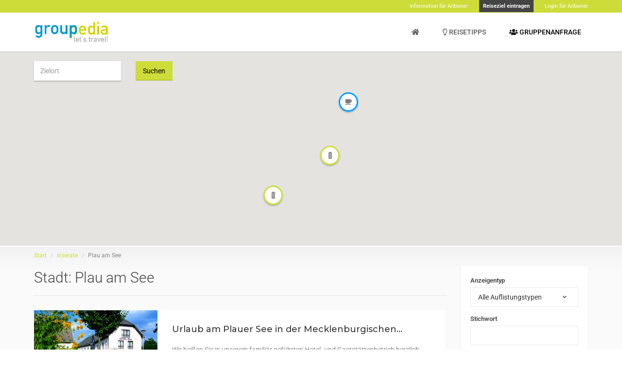

--- FILE ---
content_type: text/html; charset=UTF-8
request_url: https://www.groupedia.de/city/plau-am-see/
body_size: 15615
content:
<!DOCTYPE html>
<html lang="de" class="no-js" prefix="og: http://ogp.me/ns#">
<head>
    <meta charset="UTF-8">
    <meta name="viewport" content="width=device-width">
    <link rel="profile" href="http://gmpg.org/xfn/11">
    <link rel="pingback" href="https://www.groupedia.de/xmlrpc.php">

    
    <meta name='robots' content='index, follow, max-image-preview:large, max-snippet:-1, max-video-preview:-1' />
	<style>img:is([sizes="auto" i], [sizes^="auto," i]) { contain-intrinsic-size: 3000px 1500px }</style>
	
	<!-- This site is optimized with the Yoast SEO plugin v26.8 - https://yoast.com/product/yoast-seo-wordpress/ -->
	<title>Plau am See Archive - Gruppenreisen mit groupedia</title>
	<link rel="canonical" href="https://www.groupedia.de/city/plau-am-see/" />
	<meta property="og:locale" content="de_DE" />
	<meta property="og:type" content="article" />
	<meta property="og:title" content="Plau am See Archive - Gruppenreisen mit groupedia" />
	<meta property="og:url" content="https://www.groupedia.de/city/plau-am-see/" />
	<meta property="og:site_name" content="Gruppenreisen mit groupedia" />
	<meta name="twitter:card" content="summary_large_image" />
	<script type="application/ld+json" class="yoast-schema-graph">{"@context":"https://schema.org","@graph":[{"@type":"CollectionPage","@id":"https://www.groupedia.de/city/plau-am-see/","url":"https://www.groupedia.de/city/plau-am-see/","name":"Plau am See Archive - Gruppenreisen mit groupedia","isPartOf":{"@id":"https://www.groupedia.de/#website"},"primaryImageOfPage":{"@id":"https://www.groupedia.de/city/plau-am-see/#primaryimage"},"image":{"@id":"https://www.groupedia.de/city/plau-am-see/#primaryimage"},"thumbnailUrl":"https://www.groupedia.de/wp-content/uploads/2020/03/Hotel-Reke-klein.jpg","breadcrumb":{"@id":"https://www.groupedia.de/city/plau-am-see/#breadcrumb"},"inLanguage":"de"},{"@type":"ImageObject","inLanguage":"de","@id":"https://www.groupedia.de/city/plau-am-see/#primaryimage","url":"https://www.groupedia.de/wp-content/uploads/2020/03/Hotel-Reke-klein.jpg","contentUrl":"https://www.groupedia.de/wp-content/uploads/2020/03/Hotel-Reke-klein.jpg","width":350,"height":234,"caption":"5.1.3"},{"@type":"BreadcrumbList","@id":"https://www.groupedia.de/city/plau-am-see/#breadcrumb","itemListElement":[{"@type":"ListItem","position":1,"name":"Home","item":"https://www.groupedia.de/"},{"@type":"ListItem","position":2,"name":"Plau am See"}]},{"@type":"WebSite","@id":"https://www.groupedia.de/#website","url":"https://www.groupedia.de/","name":"Gruppenreisen mit groupedia","description":"Gruppenreisen &amp; Gruppenziele","publisher":{"@id":"https://www.groupedia.de/#organization"},"potentialAction":[{"@type":"SearchAction","target":{"@type":"EntryPoint","urlTemplate":"https://www.groupedia.de/?s={search_term_string}"},"query-input":{"@type":"PropertyValueSpecification","valueRequired":true,"valueName":"search_term_string"}}],"inLanguage":"de"},{"@type":"Organization","@id":"https://www.groupedia.de/#organization","name":"Gruppenreisen mit groupedia","url":"https://www.groupedia.de/","logo":{"@type":"ImageObject","inLanguage":"de","@id":"https://www.groupedia.de/#/schema/logo/image/","url":"https://www.groupedia.de/wp-content/uploads/2019/07/Logo_groupedia_4a.png","contentUrl":"https://www.groupedia.de/wp-content/uploads/2019/07/Logo_groupedia_4a.png","width":600,"height":170,"caption":"Gruppenreisen mit groupedia"},"image":{"@id":"https://www.groupedia.de/#/schema/logo/image/"}}]}</script>
	<!-- / Yoast SEO plugin. -->


<link rel='dns-prefetch' href='//widgetlogic.org' />
<link rel='dns-prefetch' href='//maps.googleapis.com' />
<link rel='dns-prefetch' href='//www.googletagmanager.com' />
<link rel="alternate" type="application/rss+xml" title="Gruppenreisen mit groupedia &raquo; Feed" href="https://www.groupedia.de/feed/" />
<link rel="alternate" type="application/rss+xml" title="Gruppenreisen mit groupedia &raquo; Kommentar-Feed" href="https://www.groupedia.de/comments/feed/" />
<link rel="alternate" type="application/rss+xml" title="Gruppenreisen mit groupedia &raquo; Stadt-Feed für Plau am See" href="https://www.groupedia.de/city/plau-am-see/feed/" />
<link rel='stylesheet' id='roboto-css' href='https://www.groupedia.de/wp-content/uploads/fonts/87451bd645b4711906316a4ecfcf2323/font.css?v=1742472978' type='text/css' media='all' />
<link rel='stylesheet' id='montserrat-css' href='https://www.groupedia.de/wp-content/uploads/fonts/992bca0992793c2f7e59dd65f78b1683/font.css?v=1742472985' type='text/css' media='all' />
<link rel='stylesheet' id='lato-css' href='https://www.groupedia.de/wp-content/uploads/fonts/8cdd6de6ba802dd469e7182a8131d46d/font.css?v=1742472992' type='text/css' media='all' />
<link rel='stylesheet' id='font-awesome-css' href='https://www.groupedia.de/wp-content/plugins/elementor/assets/lib/font-awesome/css/font-awesome.min.css?ver=4.7.0' type='text/css' media='all' />
<link rel='stylesheet' id='bootstrap-select-css' href='https://www.groupedia.de/wp-content/themes/groupedia/assets/libraries/bootstrap-select/bootstrap-select.min.css?ver=1727569448' type='text/css' media='all' />
<link rel='stylesheet' id='groupedia-css' href='https://www.groupedia.de/wp-content/themes/groupedia/assets/css/groupedia.min.css?ver=1727569448' type='text/css' media='all' />
<link rel='stylesheet' id='style-css' href='https://www.groupedia.de/wp-content/themes/groupedia/style.css?ver=1727569448' type='text/css' media='all' />
<link rel='stylesheet' id='wp-block-library-css' href='https://www.groupedia.de/wp-includes/css/dist/block-library/style.min.css?ver=6.8.3' type='text/css' media='all' />
<style id='classic-theme-styles-inline-css' type='text/css'>
/*! This file is auto-generated */
.wp-block-button__link{color:#fff;background-color:#32373c;border-radius:9999px;box-shadow:none;text-decoration:none;padding:calc(.667em + 2px) calc(1.333em + 2px);font-size:1.125em}.wp-block-file__button{background:#32373c;color:#fff;text-decoration:none}
</style>
<link rel='stylesheet' id='block-widget-css' href='https://www.groupedia.de/wp-content/plugins/widget-logic/block_widget/css/widget.css?ver=1768263849' type='text/css' media='all' />
<style id='global-styles-inline-css' type='text/css'>
:root{--wp--preset--aspect-ratio--square: 1;--wp--preset--aspect-ratio--4-3: 4/3;--wp--preset--aspect-ratio--3-4: 3/4;--wp--preset--aspect-ratio--3-2: 3/2;--wp--preset--aspect-ratio--2-3: 2/3;--wp--preset--aspect-ratio--16-9: 16/9;--wp--preset--aspect-ratio--9-16: 9/16;--wp--preset--color--black: #000000;--wp--preset--color--cyan-bluish-gray: #abb8c3;--wp--preset--color--white: #ffffff;--wp--preset--color--pale-pink: #f78da7;--wp--preset--color--vivid-red: #cf2e2e;--wp--preset--color--luminous-vivid-orange: #ff6900;--wp--preset--color--luminous-vivid-amber: #fcb900;--wp--preset--color--light-green-cyan: #7bdcb5;--wp--preset--color--vivid-green-cyan: #00d084;--wp--preset--color--pale-cyan-blue: #8ed1fc;--wp--preset--color--vivid-cyan-blue: #0693e3;--wp--preset--color--vivid-purple: #9b51e0;--wp--preset--gradient--vivid-cyan-blue-to-vivid-purple: linear-gradient(135deg,rgba(6,147,227,1) 0%,rgb(155,81,224) 100%);--wp--preset--gradient--light-green-cyan-to-vivid-green-cyan: linear-gradient(135deg,rgb(122,220,180) 0%,rgb(0,208,130) 100%);--wp--preset--gradient--luminous-vivid-amber-to-luminous-vivid-orange: linear-gradient(135deg,rgba(252,185,0,1) 0%,rgba(255,105,0,1) 100%);--wp--preset--gradient--luminous-vivid-orange-to-vivid-red: linear-gradient(135deg,rgba(255,105,0,1) 0%,rgb(207,46,46) 100%);--wp--preset--gradient--very-light-gray-to-cyan-bluish-gray: linear-gradient(135deg,rgb(238,238,238) 0%,rgb(169,184,195) 100%);--wp--preset--gradient--cool-to-warm-spectrum: linear-gradient(135deg,rgb(74,234,220) 0%,rgb(151,120,209) 20%,rgb(207,42,186) 40%,rgb(238,44,130) 60%,rgb(251,105,98) 80%,rgb(254,248,76) 100%);--wp--preset--gradient--blush-light-purple: linear-gradient(135deg,rgb(255,206,236) 0%,rgb(152,150,240) 100%);--wp--preset--gradient--blush-bordeaux: linear-gradient(135deg,rgb(254,205,165) 0%,rgb(254,45,45) 50%,rgb(107,0,62) 100%);--wp--preset--gradient--luminous-dusk: linear-gradient(135deg,rgb(255,203,112) 0%,rgb(199,81,192) 50%,rgb(65,88,208) 100%);--wp--preset--gradient--pale-ocean: linear-gradient(135deg,rgb(255,245,203) 0%,rgb(182,227,212) 50%,rgb(51,167,181) 100%);--wp--preset--gradient--electric-grass: linear-gradient(135deg,rgb(202,248,128) 0%,rgb(113,206,126) 100%);--wp--preset--gradient--midnight: linear-gradient(135deg,rgb(2,3,129) 0%,rgb(40,116,252) 100%);--wp--preset--font-size--small: 13px;--wp--preset--font-size--medium: 20px;--wp--preset--font-size--large: 36px;--wp--preset--font-size--x-large: 42px;--wp--preset--spacing--20: 0.44rem;--wp--preset--spacing--30: 0.67rem;--wp--preset--spacing--40: 1rem;--wp--preset--spacing--50: 1.5rem;--wp--preset--spacing--60: 2.25rem;--wp--preset--spacing--70: 3.38rem;--wp--preset--spacing--80: 5.06rem;--wp--preset--shadow--natural: 6px 6px 9px rgba(0, 0, 0, 0.2);--wp--preset--shadow--deep: 12px 12px 50px rgba(0, 0, 0, 0.4);--wp--preset--shadow--sharp: 6px 6px 0px rgba(0, 0, 0, 0.2);--wp--preset--shadow--outlined: 6px 6px 0px -3px rgba(255, 255, 255, 1), 6px 6px rgba(0, 0, 0, 1);--wp--preset--shadow--crisp: 6px 6px 0px rgba(0, 0, 0, 1);}:where(.is-layout-flex){gap: 0.5em;}:where(.is-layout-grid){gap: 0.5em;}body .is-layout-flex{display: flex;}.is-layout-flex{flex-wrap: wrap;align-items: center;}.is-layout-flex > :is(*, div){margin: 0;}body .is-layout-grid{display: grid;}.is-layout-grid > :is(*, div){margin: 0;}:where(.wp-block-columns.is-layout-flex){gap: 2em;}:where(.wp-block-columns.is-layout-grid){gap: 2em;}:where(.wp-block-post-template.is-layout-flex){gap: 1.25em;}:where(.wp-block-post-template.is-layout-grid){gap: 1.25em;}.has-black-color{color: var(--wp--preset--color--black) !important;}.has-cyan-bluish-gray-color{color: var(--wp--preset--color--cyan-bluish-gray) !important;}.has-white-color{color: var(--wp--preset--color--white) !important;}.has-pale-pink-color{color: var(--wp--preset--color--pale-pink) !important;}.has-vivid-red-color{color: var(--wp--preset--color--vivid-red) !important;}.has-luminous-vivid-orange-color{color: var(--wp--preset--color--luminous-vivid-orange) !important;}.has-luminous-vivid-amber-color{color: var(--wp--preset--color--luminous-vivid-amber) !important;}.has-light-green-cyan-color{color: var(--wp--preset--color--light-green-cyan) !important;}.has-vivid-green-cyan-color{color: var(--wp--preset--color--vivid-green-cyan) !important;}.has-pale-cyan-blue-color{color: var(--wp--preset--color--pale-cyan-blue) !important;}.has-vivid-cyan-blue-color{color: var(--wp--preset--color--vivid-cyan-blue) !important;}.has-vivid-purple-color{color: var(--wp--preset--color--vivid-purple) !important;}.has-black-background-color{background-color: var(--wp--preset--color--black) !important;}.has-cyan-bluish-gray-background-color{background-color: var(--wp--preset--color--cyan-bluish-gray) !important;}.has-white-background-color{background-color: var(--wp--preset--color--white) !important;}.has-pale-pink-background-color{background-color: var(--wp--preset--color--pale-pink) !important;}.has-vivid-red-background-color{background-color: var(--wp--preset--color--vivid-red) !important;}.has-luminous-vivid-orange-background-color{background-color: var(--wp--preset--color--luminous-vivid-orange) !important;}.has-luminous-vivid-amber-background-color{background-color: var(--wp--preset--color--luminous-vivid-amber) !important;}.has-light-green-cyan-background-color{background-color: var(--wp--preset--color--light-green-cyan) !important;}.has-vivid-green-cyan-background-color{background-color: var(--wp--preset--color--vivid-green-cyan) !important;}.has-pale-cyan-blue-background-color{background-color: var(--wp--preset--color--pale-cyan-blue) !important;}.has-vivid-cyan-blue-background-color{background-color: var(--wp--preset--color--vivid-cyan-blue) !important;}.has-vivid-purple-background-color{background-color: var(--wp--preset--color--vivid-purple) !important;}.has-black-border-color{border-color: var(--wp--preset--color--black) !important;}.has-cyan-bluish-gray-border-color{border-color: var(--wp--preset--color--cyan-bluish-gray) !important;}.has-white-border-color{border-color: var(--wp--preset--color--white) !important;}.has-pale-pink-border-color{border-color: var(--wp--preset--color--pale-pink) !important;}.has-vivid-red-border-color{border-color: var(--wp--preset--color--vivid-red) !important;}.has-luminous-vivid-orange-border-color{border-color: var(--wp--preset--color--luminous-vivid-orange) !important;}.has-luminous-vivid-amber-border-color{border-color: var(--wp--preset--color--luminous-vivid-amber) !important;}.has-light-green-cyan-border-color{border-color: var(--wp--preset--color--light-green-cyan) !important;}.has-vivid-green-cyan-border-color{border-color: var(--wp--preset--color--vivid-green-cyan) !important;}.has-pale-cyan-blue-border-color{border-color: var(--wp--preset--color--pale-cyan-blue) !important;}.has-vivid-cyan-blue-border-color{border-color: var(--wp--preset--color--vivid-cyan-blue) !important;}.has-vivid-purple-border-color{border-color: var(--wp--preset--color--vivid-purple) !important;}.has-vivid-cyan-blue-to-vivid-purple-gradient-background{background: var(--wp--preset--gradient--vivid-cyan-blue-to-vivid-purple) !important;}.has-light-green-cyan-to-vivid-green-cyan-gradient-background{background: var(--wp--preset--gradient--light-green-cyan-to-vivid-green-cyan) !important;}.has-luminous-vivid-amber-to-luminous-vivid-orange-gradient-background{background: var(--wp--preset--gradient--luminous-vivid-amber-to-luminous-vivid-orange) !important;}.has-luminous-vivid-orange-to-vivid-red-gradient-background{background: var(--wp--preset--gradient--luminous-vivid-orange-to-vivid-red) !important;}.has-very-light-gray-to-cyan-bluish-gray-gradient-background{background: var(--wp--preset--gradient--very-light-gray-to-cyan-bluish-gray) !important;}.has-cool-to-warm-spectrum-gradient-background{background: var(--wp--preset--gradient--cool-to-warm-spectrum) !important;}.has-blush-light-purple-gradient-background{background: var(--wp--preset--gradient--blush-light-purple) !important;}.has-blush-bordeaux-gradient-background{background: var(--wp--preset--gradient--blush-bordeaux) !important;}.has-luminous-dusk-gradient-background{background: var(--wp--preset--gradient--luminous-dusk) !important;}.has-pale-ocean-gradient-background{background: var(--wp--preset--gradient--pale-ocean) !important;}.has-electric-grass-gradient-background{background: var(--wp--preset--gradient--electric-grass) !important;}.has-midnight-gradient-background{background: var(--wp--preset--gradient--midnight) !important;}.has-small-font-size{font-size: var(--wp--preset--font-size--small) !important;}.has-medium-font-size{font-size: var(--wp--preset--font-size--medium) !important;}.has-large-font-size{font-size: var(--wp--preset--font-size--large) !important;}.has-x-large-font-size{font-size: var(--wp--preset--font-size--x-large) !important;}
:where(.wp-block-post-template.is-layout-flex){gap: 1.25em;}:where(.wp-block-post-template.is-layout-grid){gap: 1.25em;}
:where(.wp-block-columns.is-layout-flex){gap: 2em;}:where(.wp-block-columns.is-layout-grid){gap: 2em;}
:root :where(.wp-block-pullquote){font-size: 1.5em;line-height: 1.6;}
</style>
<link rel='stylesheet' id='cmb-google-maps-css' href='https://www.groupedia.de/wp-content/plugins/inventor/libraries/cmb_field_map/css/style.css?ver=6.8.3' type='text/css' media='all' />
<link rel='stylesheet' id='cmb-google-street-view-css' href='https://www.groupedia.de/wp-content/plugins/inventor/libraries/cmb_field_street_view/css/style.css?ver=6.8.3' type='text/css' media='all' />
<link rel='stylesheet' id='inventor-poi-css' href='https://www.groupedia.de/wp-content/plugins/inventor/assets/fonts/inventor-poi/style.css?ver=6.8.3' type='text/css' media='all' />
<link rel='stylesheet' id='fullcalendar-css' href='https://www.groupedia.de/wp-content/plugins/inventor/libraries/fullcalendar-3.0.1/fullcalendar.min.css?ver=6.8.3' type='text/css' media='all' />
<link rel='stylesheet' id='uv_style-css' href='https://www.groupedia.de/wp-content/plugins/gp-verification/assets/front/css/style.css?ver=6.8.3' type='text/css' media='all' />
<link rel='stylesheet' id='owl-carousel-css' href='https://www.groupedia.de/wp-content/plugins/inventor-listing-slider/libraries/owl.carousel/owl.carousel.css?ver=6.8.3' type='text/css' media='all' />
<link rel='stylesheet' id='dashicons-css' href='https://www.groupedia.de/wp-includes/css/dashicons.min.css?ver=6.8.3' type='text/css' media='all' />
<script type="text/javascript" src="https://www.groupedia.de/wp-includes/js/jquery/jquery.min.js?ver=3.7.1" id="jquery-core-js"></script>
<script type="text/javascript" src="https://www.groupedia.de/wp-includes/js/jquery/jquery-migrate.min.js?ver=3.4.1" id="jquery-migrate-js"></script>
<script type="text/javascript" src="https://www.groupedia.de/wp-content/themes/groupedia/assets/libraries/bootstrap-select/bootstrap-select.min.js?ver=1727569448" id="bootstrap-select-js"></script>
<script type="text/javascript" src="https://www.groupedia.de/wp-content/themes/groupedia/assets/libraries/bootstrap-sass/javascripts/bootstrap/dropdown.js?ver=1727569448" id="bootstrap-dropdown-js"></script>
<script type="text/javascript" src="https://www.groupedia.de/wp-content/themes/groupedia/assets/libraries/bootstrap-sass/javascripts/bootstrap/collapse.js?ver=1727569448" id="bootstrap-collapse-js"></script>
<script type="text/javascript" src="https://www.groupedia.de/wp-content/themes/groupedia/assets/libraries/bootstrap-sass/javascripts/bootstrap/tooltip.js?ver=1727569448" id="bootstrap-tooltip-js"></script>
<script type="text/javascript" src="https://www.groupedia.de/wp-content/themes/groupedia/assets/libraries/bootstrap-sass/javascripts/bootstrap/alert.js?ver=1727569448" id="bootstrap-alert-js"></script>
<script type="text/javascript" src="https://www.groupedia.de/wp-content/themes/groupedia/assets/libraries/bootstrap-sass/javascripts/bootstrap/affix.js?ver=1727569448" id="bootstrap-affix-js"></script>
<script type="text/javascript" src="https://www.groupedia.de/wp-content/themes/groupedia/assets/libraries/bootstrap-sass/javascripts/bootstrap/tab.js?ver=1727569448" id="bootstrap-tab-js"></script>
<script type="text/javascript" src="https://www.groupedia.de/wp-content/themes/groupedia/assets/libraries/bootstrap-sass/javascripts/bootstrap/transition.js?ver=1727569448" id="bootstrap-transition-js"></script>
<script type="text/javascript" src="https://www.groupedia.de/wp-content/themes/groupedia/assets/libraries/bootstrap-sass/javascripts/bootstrap/scrollspy.js?ver=1727569448" id="bootstrap-scrollspy-js"></script>
<script type="text/javascript" src="https://www.groupedia.de/wp-content/themes/groupedia/assets/js/superlist.js?ver=1727569448" id="superlist-js"></script>
<script type="text/javascript" src="https://www.groupedia.de/wp-content/plugins/inventor/libraries/cmb_field_map/js/script.js?ver=6.8.3" id="cmb-google-maps-js"></script>
<script type="text/javascript" src="https://www.groupedia.de/wp-content/plugins/inventor/libraries/cmb_field_street_view/js/script.js?ver=6.8.3" id="cmb-google-street-view-js"></script>
<script type="text/javascript" src="https://www.groupedia.de/wp-content/plugins/inventor/libraries/js.cookie.js?ver=6.8.3" id="js-cookie-js"></script>
<script type="text/javascript" src="https://www.groupedia.de/wp-content/plugins/inventor/libraries/jquery.chained.remote.custom.min.js?ver=6.8.3" id="jquery-chained-remote-js"></script>
<script type="text/javascript" id="uv_front_js-js-extra">
/* <![CDATA[ */
var uv_ajax = {"uv_ajaxurl":"https:\/\/www.groupedia.de\/wp-admin\/admin-ajax.php"};
/* ]]> */
</script>
<script type="text/javascript" src="https://www.groupedia.de/wp-content/plugins/gp-verification/assets/front/js/scripts.js?ver=6.8.3" id="uv_front_js-js"></script>
<script type="text/javascript" src="//maps.googleapis.com/maps/api/js?key=AIzaSyDzLcpKJgvnnXRPKvoTqJGMqjwCxa2OD4A&amp;libraries=visualization%2Cplaces%2Cdrawing&amp;language=de&amp;region=DE&amp;v=3&amp;ver=3" id="google-maps-js"></script>
<link rel="https://api.w.org/" href="https://www.groupedia.de/wp-json/" /><link rel="alternate" title="JSON" type="application/json" href="https://www.groupedia.de/wp-json/wp/v2/location_city/1498" /><meta name="generator" content="Site Kit by Google 1.171.0" /><meta name="generator" content="Elementor 3.34.2; features: additional_custom_breakpoints; settings: css_print_method-external, google_font-enabled, font_display-auto">
			<style>
				.e-con.e-parent:nth-of-type(n+4):not(.e-lazyloaded):not(.e-no-lazyload),
				.e-con.e-parent:nth-of-type(n+4):not(.e-lazyloaded):not(.e-no-lazyload) * {
					background-image: none !important;
				}
				@media screen and (max-height: 1024px) {
					.e-con.e-parent:nth-of-type(n+3):not(.e-lazyloaded):not(.e-no-lazyload),
					.e-con.e-parent:nth-of-type(n+3):not(.e-lazyloaded):not(.e-no-lazyload) * {
						background-image: none !important;
					}
				}
				@media screen and (max-height: 640px) {
					.e-con.e-parent:nth-of-type(n+2):not(.e-lazyloaded):not(.e-no-lazyload),
					.e-con.e-parent:nth-of-type(n+2):not(.e-lazyloaded):not(.e-no-lazyload) * {
						background-image: none !important;
					}
				}
			</style>
			<link rel="icon" href="https://www.groupedia.de/wp-content/uploads/2020/05/cropped-gpf-32x32.png" sizes="32x32" />
<link rel="icon" href="https://www.groupedia.de/wp-content/uploads/2020/05/cropped-gpf-192x192.png" sizes="192x192" />
<link rel="apple-touch-icon" href="https://www.groupedia.de/wp-content/uploads/2020/05/cropped-gpf-180x180.png" />
<meta name="msapplication-TileImage" content="https://www.groupedia.de/wp-content/uploads/2020/05/cropped-gpf-270x270.png" />
</head>

<body class="archive tax-location_city term-plau-am-see term-1498 wp-theme-groupedia header-sticky layout-wide submenu-light elementor-default elementor-kit-35256">

    

<div class="page-wrapper">
        <header class="header header-regular">
        <div class="header-bar">
        <div class="container">
            <div class="header-bar-inner">
                                    <div class="header-bar-left">
                        <div id="text-14" class="widget widget_text">			<div class="textwidget"></div>
		</div>                    </div><!-- /.header-bar-left -->
                
                                    <div class="header-bar-right">
                        <div id="nav_menu-5" class="widget widget_nav_menu"><div class="menu-header-topbar-anonymous-container"><ul id="menu-header-topbar-anonymous" class="menu"><li id="menu-item-47562" class="menu-item menu-item-type-post_type menu-item-object-page menu-item-47562"><a href="https://www.groupedia.de/information-fuer-anbieter/"><b>Information für Anbieter</b></a></li>
<li id="menu-item-8086" class="menu-item menu-item-type-post_type menu-item-object-page menu-item-8086"><a href="https://www.groupedia.de/register/"><strong>Reiseziel eintragen</strong></a></li>
<li id="menu-item-8085" class="menu-item menu-item-type-post_type menu-item-object-page menu-item-8085"><a href="https://www.groupedia.de/login/"><b>Login für Anbieter</b></a></li>
</ul></div></div>                    </div><!-- /.header-bar-right -->
                            </div><!-- /.header-bar-inner -->
        </div><!-- /.container -->
    </div><!-- /.header-bar -->

    <div class="header-wrapper affix-top">
        <div class="container">
            <div class="header-inner">
                <div class="header-logo">
    <a href="https://www.groupedia.de/" rel="home">
                    <img src="https://www.groupedia.de/wp-content/uploads/2018/03/Logo_groupedia_4a.png" alt="Gruppenreisen mit groupedia">
        
            </a>
</div><!-- /.header-logo -->
                <div class="header-navigation-wrapper">
                    
                    
                    <div id="custom_html-2" class="widget_text widget widget_custom_html"><div class="textwidget custom-html-widget">		<div data-elementor-type="widget" data-elementor-id="30633" class="elementor elementor-30633" data-elementor-post-type="elementor_library">
						<div class="elementor-element elementor-element-30633 elementor-nav-menu__align-end elementor-nav-menu--dropdown-mobile elementor-nav-menu--stretch elementor-nav-menu__text-align-aside elementor-nav-menu--toggle elementor-nav-menu--burger elementor-widget elementor-widget-nav-menu" data-id="30633" data-element_type="widget" data-settings="{&quot;full_width&quot;:&quot;stretch&quot;,&quot;layout&quot;:&quot;horizontal&quot;,&quot;submenu_icon&quot;:{&quot;value&quot;:&quot;&lt;i class=\&quot;fas fa-caret-down\&quot; aria-hidden=\&quot;true\&quot;&gt;&lt;\/i&gt;&quot;,&quot;library&quot;:&quot;fa-solid&quot;},&quot;toggle&quot;:&quot;burger&quot;}" data-widget_type="nav-menu.default">
				<div class="elementor-widget-container">
								<nav aria-label="Menü" class="elementor-nav-menu--main elementor-nav-menu__container elementor-nav-menu--layout-horizontal e--pointer-underline e--animation-fade">
				<ul id="menu-1-30633" class="elementor-nav-menu"><li class="menu-item menu-item-type-custom menu-item-object-custom menu-item-21968"><a href="/" title="Groupedia" class="elementor-item"><span><i class="fas fa-home"></i> </span></a></li>
<li class="menu-item menu-item-type-post_type menu-item-object-page menu-item-21895"><a href="https://www.groupedia.de/reisetipps/" class="elementor-item"><span><i class="far fa-lightbulb"></i> Reisetipps</span></a></li>
<li class="menu-item menu-item-type-post_type menu-item-object-page menu-item-21896"><a href="https://www.groupedia.de/gruppenanfrage/" class="elementor-item"><span style="color: black;"><i style="vertical-align: baseline;" class="fas fa-users" aria-hidden="true"></i> Gruppenanfrage</span></a></li>
</ul>			</nav>
					<div class="elementor-menu-toggle" role="button" tabindex="0" aria-label="Menü Umschalter" aria-expanded="false">
			<i aria-hidden="true" role="presentation" class="elementor-menu-toggle__icon--open eicon-menu-bar"></i><i aria-hidden="true" role="presentation" class="elementor-menu-toggle__icon--close eicon-close"></i>		</div>
					<nav class="elementor-nav-menu--dropdown elementor-nav-menu__container" aria-hidden="true">
				<ul id="menu-2-30633" class="elementor-nav-menu"><li class="menu-item menu-item-type-custom menu-item-object-custom menu-item-21968"><a href="/" title="Groupedia" class="elementor-item" tabindex="-1"><span><i class="fas fa-home"></i> </span></a></li>
<li class="menu-item menu-item-type-post_type menu-item-object-page menu-item-21895"><a href="https://www.groupedia.de/reisetipps/" class="elementor-item" tabindex="-1"><span><i class="far fa-lightbulb"></i> Reisetipps</span></a></li>
<li class="menu-item menu-item-type-post_type menu-item-object-page menu-item-21896"><a href="https://www.groupedia.de/gruppenanfrage/" class="elementor-item" tabindex="-1"><span style="color: black;"><i style="vertical-align: baseline;" class="fas fa-users" aria-hidden="true"></i> Gruppenanfrage</span></a></li>
</ul>			</nav>
						</div>
				</div>
				</div>
		</div></div>
                    
                                    </div><!-- /.header-navigation-wrapper -->
            </div><!-- /.header-inner -->
        </div><!-- /.container -->

            <div class="header-post-types">
        <div class="container">
                                    
                            <ul>
                                            <li>
                            <a href="https://www.groupedia.de/create/?type=ausflugsziele">
                                Ausflugsziel                            </a>
                        </li>
                                            <li>
                            <a href="https://www.groupedia.de/create/?type=freizeitaktivitaeten">
                                Freizeitaktivität                            </a>
                        </li>
                                            <li>
                            <a href="https://www.groupedia.de/create/?type=gastronomie">
                                Gastronomie                            </a>
                        </li>
                                            <li>
                            <a href="https://www.groupedia.de/create/?type=gruppenunterkunft">
                                Gruppenunterkunft                            </a>
                        </li>
                                            <li>
                            <a href="https://www.groupedia.de/create/?type=veranstaltungen">
                                Veranstaltung                            </a>
                        </li>
                                    </ul>
                    </div><!-- /.container -->
    </div><!-- /.header-post-types -->
    </div><!-- /.header-wrapper -->
</header><!-- /.header -->
                        
    <div class="main">

        


<div id="google-map-6" class="widget widget_google-map">
<div class="widget-inner
   "
    >

	<div class="map-wrapper" >
		<div class="map-inner "  data-height="400px">
			<div class="map-google">
				<div class="map-google-inner" style="height: 400px">
										
					<div class="map" id="map"
					     data-transparent-marker-image="https://www.groupedia.de/wp-content/plugins/inventor-google-map/assets/img/transparent-marker-image.png"
					     data-marker-style="inventor-poi"
					     data-max-pins=""
					     data-orderby="on"
						 						 						 data-grid-size="60"
			             data-ajax-action="https://www.groupedia.de/wp-admin/admin-ajax.php"
			             data-show-all-markers="on"			             data-filter-query=""						 						 			             data-term-taxonomy="location_city" data-term="plau-am-see"					     data-geolocation="false"
					     data-zoom="7"
						 data-fit-bounds="true"
						 data-styles=''>

						<i class="fa fa-spinner fa-spin"></i>
					</div><!-- /.map -->
				</div><!-- /.map-google-inner -->

							</div><!-- /.map-google -->

							<div class="map-content">
					<div class="container">
													<div class="row">
								
<form method="get"
	  action="https://www.groupedia.de/city/plau-am-see/"
	  class="filter-form ">

	    
        
    
        
    
        
                            	<div class="form-group form-group-geolocation">
		
		<input type="text" name="geolocation"
		       placeholder="Zielort"		       class="form-control form-control-geolocation" value=""
		       id="google-map-6_geolocation">

						<input type="hidden" name="latitude" value="">
		<input type="hidden" name="longitude" value="">
	</div><!-- /.form-group -->
    
        
    
        
    
        
    
        
    

			<div class="form-group form-group-button">
			<button class="button" type="submit">Suchen</button>
		</div><!-- /.form-group -->
	
	</form>

							</div><!-- /.row -->
						
											</div><!-- /.container -->
				</div><!-- /.map-content -->
					</div><!-- /.map-inner -->
	</div><!-- /.map-wrapper -->
</div><!-- /.widget-inner -->

</div>               <div class="main-inner">
            <div class="container">
                
                      

<div class="row">
    <div class="col-sm-8 col-lg-9">
        <div id="primary">
            
<div class="document-title">
    <ol class="breadcrumb">
            <li><a href="https://www.groupedia.de">Start</a></li>

                    			    				    <li><a href="https://www.groupedia.de/Inserate/">Inserate</a></li>
			    
                
                                                    
                <li>Plau am See</li>
                    
            </ol>
    <h1>
                    Stadt: <span>Plau am See</span>            </h1>

        
</div><!-- /.document-title -->

            
                            
                
                <div class="listings-row">

                                            <div class="listing-container">
                                                            
        

<div class="listing-row ">
    <div class="listing-row-image" style="background-image: url('https://www.groupedia.de/wp-content/uploads/2020/03/Hotel-Reke-klein.jpg');">
        <a href="https://www.groupedia.de/gruppenunterkunft/urlaub-am-plauer-see-in-der-mecklenburgischen-seenplatte/" class="listing-row-image-link"></a>

        <div class="listing-row-actions">
                <a href="#" class="inventor-compare-btn-toggle" data-listing-id="37039" data-ajax-url="https://www.groupedia.de/wp-admin/admin-ajax.php" title="Reiseziel merken" data-toggle="tooltip" data-placement="top">
     <span data-toggle="entfernen">Reiseziel merken</span>
    </a><!-- /.inventor-compare-btn-toggle -->
        </div><!-- /.listing-row-actions -->

        
        
                            <div class="listing-row-label-bottom">Gruppenunterkunft</div><!-- /.listing-row-label-bottom -->
            </div><!-- /.listing-row-image -->

    <div class="listing-row-body">
        <h2 class="listing-row-title"><a href="https://www.groupedia.de/gruppenunterkunft/urlaub-am-plauer-see-in-der-mecklenburgischen-seenplatte/">Urlaub am Plauer See in der Mecklenburgischen...</a></h2>
        <div class="listing-row-content">
            <p>Wir heißen Sie in unserem familiär geführten Hotel- und Gaststättenbetrieb herzlich willkommen! Ihr Familienhotel &#8211; nahe dem Stadtzentrum und Yachthafen &#8211; empfängt&hellip;</p>

            <p>
                <a class="read-more-link" href="https://www.groupedia.de/gruppenunterkunft/urlaub-am-plauer-see-in-der-mecklenburgischen-seenplatte/">Details anzeigen<i class="fa fa-chevron-right"></i></a>
            </p>
        </div><!-- /.listing-row-content -->
    </div><!-- /.listing-row-body -->

   
</div><!-- /.listing-row -->
                                                    </div><!-- /.listing-container -->
                                            <div class="listing-container">
                                                            
        

<div class="listing-row ">
    <div class="listing-row-image" style="background-image: url('https://www.groupedia.de/wp-content/uploads/2019/10/Parkhotel-Kopie-600x399.jpg');">
        <a href="https://www.groupedia.de/gruppenunterkunft/seen-sucht-mecklenburg-urlaub-in-plau-am-see/" class="listing-row-image-link"></a>

        <div class="listing-row-actions">
                <a href="#" class="inventor-compare-btn-toggle" data-listing-id="36997" data-ajax-url="https://www.groupedia.de/wp-admin/admin-ajax.php" title="Reiseziel merken" data-toggle="tooltip" data-placement="top">
     <span data-toggle="entfernen">Reiseziel merken</span>
    </a><!-- /.inventor-compare-btn-toggle -->
        </div><!-- /.listing-row-actions -->

        
        
                            <div class="listing-row-label-bottom">Gruppenunterkunft</div><!-- /.listing-row-label-bottom -->
            </div><!-- /.listing-row-image -->

    <div class="listing-row-body">
        <h2 class="listing-row-title"><a href="https://www.groupedia.de/gruppenunterkunft/seen-sucht-mecklenburg-urlaub-in-plau-am-see/">Seen-Sucht Mecklenburg &#8211; Urlaub in Plau am...</a></h2>
        <div class="listing-row-content">
            <p>Herzlich Willkommen im Luftkurort Plau am See! Einfach mal die Seele baumeln lassen im Parkhotel Klüschenberg &amp; Parkchalet, der stilvollen 4&hellip;</p>

            <p>
                <a class="read-more-link" href="https://www.groupedia.de/gruppenunterkunft/seen-sucht-mecklenburg-urlaub-in-plau-am-see/">Details anzeigen<i class="fa fa-chevron-right"></i></a>
            </p>
        </div><!-- /.listing-row-content -->
    </div><!-- /.listing-row-body -->

   
</div><!-- /.listing-row -->
                                                    </div><!-- /.listing-container -->
                                            <div class="listing-container">
                                                            
        

<div class="listing-row ">
    <div class="listing-row-image" style="background-image: url('https://www.groupedia.de/wp-content/uploads/2025/12/Fischerhaus-aussen-600x395.jpg');">
        <a href="https://www.groupedia.de/gastronomie/fischerhaus-plau-am-see/" class="listing-row-image-link"></a>

        <div class="listing-row-actions">
                <a href="#" class="inventor-compare-btn-toggle" data-listing-id="26448" data-ajax-url="https://www.groupedia.de/wp-admin/admin-ajax.php" title="Reiseziel merken" data-toggle="tooltip" data-placement="top">
     <span data-toggle="entfernen">Reiseziel merken</span>
    </a><!-- /.inventor-compare-btn-toggle -->
        </div><!-- /.listing-row-actions -->

        
        
                            <div class="listing-row-label-bottom">Gastronomie</div><!-- /.listing-row-label-bottom -->
            </div><!-- /.listing-row-image -->

    <div class="listing-row-body">
        <h2 class="listing-row-title"><a href="https://www.groupedia.de/gastronomie/fischerhaus-plau-am-see/">Fischerhaus Plau am See</a></h2>
        <div class="listing-row-content">
            <p>Unser „Fischerhaus“ ist genau die richtige Adresse für Sie. Im April 2000 eröffnet, komplettiert Sie unsere Urlaubsanlage. Architektonisch ansprechend in&hellip;</p>

            <p>
                <a class="read-more-link" href="https://www.groupedia.de/gastronomie/fischerhaus-plau-am-see/">Details anzeigen<i class="fa fa-chevron-right"></i></a>
            </p>
        </div><!-- /.listing-row-content -->
    </div><!-- /.listing-row-body -->

   
</div><!-- /.listing-row -->
                                                    </div><!-- /.listing-container -->
                    
                </div><!-- /.listings-row -->

                
                
                                    </div><!-- /.content -->

            </div><!-- /.col-* -->

    
    <div class="col-sm-4 col-lg-3">
        <div id="secondary" class="secondary sidebar">
            

<div id="filter-8" class="widget widget_filter">
<div class="widget-inner
               "
     >

    
    
<form method="get"
	  action="https://www.groupedia.de/city/plau-am-see/"
	  class="filter-form has-labels">

	    
        
                                <div class="form-group form-group-listing-type">
                    <label for="filter-8_listing_types">Anzeigentyp</label>
        
        
        <select class="form-control"
                name="listing_types"
                data-size="10"
                                id="filter-8_listing_types">
            <option value="">
                                    Alle Auflistungstypen                            </option>

                                                                    <option value="ausflugsziele" >Ausflugsziel</option>
                                                        <option value="freizeitaktivitaeten" >Freizeitaktivität</option>
                                                        <option value="gastronomie" >Gastronomie</option>
                                                        <option value="gruppenunterkunft" >Gruppenunterkunft</option>
                                                        <option value="veranstaltungen" >Veranstaltung</option>
                                    </select>
    </div><!-- /.form-group -->
    
        
                            	<div class="form-group form-group-keyword">
					<label for="filter-8_keyword">Stichwort</label>
		
		<input type="text" name="keyword"
		       		       class="form-control" value=""
		       id="filter-8_keyword">
	</div><!-- /.form-group -->
    
        
                            	<div class="form-group form-group-geolocation">
					<label for="filter-8_geolocations">Zielort</label>
		
		<input type="text" name="geolocation"
		       		       class="form-control form-control-geolocation" value=""
		       id="filter-8_geolocation">

						<input type="hidden" name="latitude" value="">
		<input type="hidden" name="longitude" value="">
	</div><!-- /.form-group -->
    
        
    
        
    
        
                            
    <div class="form-group form-group-listing-categories">
                    <label for="filter-8_listing_categories">Kategorie</label>
        
        
        
            <select class="form-control"
                    name="listing_category"
                    data-size="10"
                    data-live-search="true"                    id="filter-8_shopping_category">
                <option value="">
                                            Alle Kategorien                                    </option>

                                	<option value="ausflugsziele" > Ausflugsziele</option>
	<option value="freizeitparks-erlebniswelten" >&raquo;&nbsp; Freizeitparks &amp; Erlebniswelten</option>
	<option value="historische-staetten" >&raquo;&nbsp; Historische Stätten</option>
	<option value="kur-wellness" >&raquo;&nbsp; Kur und Wellness</option>
	<option value="museen-ausstellungen" >&raquo;&nbsp; Museen &amp; Ausstellungen</option>
	<option value="naturschauplaetze-aussichten" >&raquo;&nbsp; Naturschauplätze &amp; Aussichten</option>
	<option value="outlet-shoppingcenter" >&raquo;&nbsp; Outlet- &amp; Shoppingcenter</option>
	<option value="tierparks-zoos" >&raquo;&nbsp; Tierparks &amp; Zoos</option>
	<option value="freizeitaktivitaeten" > Freizeitaktivitäten</option>
	<option value="bahnfahren-fliegen" >&raquo;&nbsp; Bahnfahren &amp; Fliegen</option>
	<option value="fahrrad" >&raquo;&nbsp; Fahrrad</option>
	<option value="in-outdor-fun" >&raquo;&nbsp; In- und Outdoor Fun</option>
	<option value="reiseleitung-fuerhrungen-begleitete-besichtigungen" >&raquo;&nbsp; Reiseleitung &amp; Führungen &amp; begleitete Besichtigungen</option>
	<option value="schiffe-boote-floesse" >&raquo;&nbsp; Schiffe, Boote &amp; Flöße</option>
	<option value="teambuilding-workshops" >&raquo;&nbsp; Teambuilding &amp; Workshops</option>
	<option value="wandern-klettern-aktiv-wintersport" >&raquo;&nbsp; Wandern, Klettern, Aktiv- und Wintersport</option>
	<option value="gastronomie" > Gastronomie</option>
	<option value="brauereien-destillerien-weingueter" >&raquo;&nbsp; Brauereien, Destillerien &amp; Weingüter</option>
	<option value="erlebnis-event-gastronomie" >&raquo;&nbsp; Erlebnis- &amp; Event-Gastronomie</option>
	<option value="lokale-saisonale-spezialitaeten" >&raquo;&nbsp; Lokale &amp; Saisonale Spezialitäten</option>
	<option value="restaurants-cafes" >&raquo;&nbsp; Restaurants &amp; Cafes</option>
	<option value="gruppenunterkunft" > Gruppenunterkünfte</option>
	<option value="erlebnisunterkuenfte" >&raquo;&nbsp; Erlebnisunterkünfte</option>
	<option value="hostels-jugendherbergen" >&raquo;&nbsp; Hostels &amp; Jugendherbergen</option>
	<option value="hotels-gruppenunterkuenfte" >&raquo;&nbsp; Hotels</option>
	<option value="pensionen" >&raquo;&nbsp; Pensionen &amp; Gasthöfe</option>
	<option value="veranstaltungen" > Veranstaltungen</option>
	<option value="konzerte" >&raquo;&nbsp; Konzerte</option>
	<option value="messen-ausstellungen" >&raquo;&nbsp; Messen &amp; Ausstellungen</option>
	<option value="shows-musicals" >&raquo;&nbsp; Shows &amp; Musicals</option>
	<option value="theater" >&raquo;&nbsp; Theater</option>
            </select>

            </div><!-- /.form-group -->
    
        
                            	<div class="form-group form-group-featured">
		<div class="checkbox">			
			<label for="filter-8_featured">
				<input type="checkbox" name="featured"  id="filter-8_featured">

				Empfohlen			</label>
		</div><!-- /.checkbox -->
	</div><!-- /.form-group -->
    

			<div class="form-group form-group-button">
			<button class="button" type="submit">Filtern</button>
		</div><!-- /.form-group -->
	
			<div class="filter-sorting-options clearfix">
    <div class="filter-sorting-inner">
        <div class="filter-sorting-inner-group filter-sorting-inner-group-types">
            <strong>Sortieren:</strong>

                        
            <ul>
                                                    <li>
                        <a class="filter-sort-by-title ">
                            Titel des Eintrags                            <input type="hidden" name="sort-by" value="title" disabled>
                        </a>
                    </li>
                                    <li>
                        <a class="filter-sort-by-published active">
                            Veröffentlicht                            <input type="hidden" name="sort-by" value="published" disabled>
                        </a>
                    </li>
                                    <li>
                        <a class="filter-sort-by-popularity ">
                            Beliebtheit                            <input type="hidden" name="sort-by" value="popularity" disabled>
                        </a>
                    </li>
                            </ul>
        </div><!-- /.filter-sorting-inner-group -->

        <div class="filter-sorting-inner-group filter-sorting-inner-group-order">
            <strong>Reihenfolge:</strong>

                        
            <ul>
                <li>
                    <a class="filter-sort-order-asc ">
                        <input type="hidden" name="order" value="asc" disabled>
                        Aufsteigend                    </a>
                </li>
                <li>
                    <a class="filter-sort-order-desc active">
                        <input type="hidden" name="order" value="desc" disabled>
                        Absteigend                    </a>
                </li>
            </ul>
        </div><!-- /.filter-sorting-inner-group -->

   
    </div><!-- /.filter-sorting-inner -->
</div><!-- /.filter-sorting-options -->	</form>


            
                        
                    <h3 class="filter-result-numbers">
                                    <span class="match">3</span> Einträge gefunden                            </h3>
                    
    </div><!-- /.widget-inner -->

</div>        </div><!-- /#secondary -->
    </div><!-- /.col-* -->
</div><!-- /.row -->

                    
            </div><!-- /.content -->
		</div><!-- /.main-inner -->
	    </div><!-- /.main -->

    <footer class="footer">
                    <div class="footer-top">
	            		            <div class="footer-area">
			            <div class="container">
				            <div class="row">
								<div class="col-sm-3">
									
<div id="inventor_boxes-3" class="widget widget_inventor_boxes">
<div class="widget-inner
			"
    >

    
            <h2 class="widgettitle">
            Gruppen <strong>VORTEILE</strong>        </h2><!-- /.widgettitle -->
    
            
                    <div class="row">
                <div class="col-sm-12 col-lg-3 col-md-6">
            <div class="box box-number-1 ">
    <div class="box-inner">
                    <div class="box-icon">
                <i class="fa fa-star"></i>            </div><!-- /.box-icon -->
        
        <div class="box-body">
                            <h4 class="box-title">
                    Inspirationen                </h4><!-- /.box-title -->
            
            
                            <div class="box-content">
                    Ideen für Reiseziele, Regionen, Hotels, Gastronomie und das Reiseprogramm auf einer Plattform.                </div><!-- /.box-content -->
            
                    </div><!-- /.box-body -->
    </div><!-- /.box-inner -->

    </div><!-- /.box -->        </div><!-- /.col-* -->
                    <div class="col-sm-12 col-lg-3 col-md-6">
            <div class="box box-number-2 ">
    <div class="box-inner">
                    <div class="box-icon">
                <i class="fa fa-star"></i>            </div><!-- /.box-icon -->
        
        <div class="box-body">
                            <h4 class="box-title">
                    Angebote vergleichen                </h4><!-- /.box-title -->
            
            
                            <div class="box-content">
                    Kostenlos anfragen und Angebote der Anbieter direkt vergleichen.                </div><!-- /.box-content -->
            
                    </div><!-- /.box-body -->
    </div><!-- /.box-inner -->

    </div><!-- /.box -->        </div><!-- /.col-* -->
                    <div class="col-sm-12 col-lg-3 col-md-6">
            <div class="box box-number-3 ">
    <div class="box-inner">
                    <div class="box-icon">
                <i class="fa fa-star"></i>            </div><!-- /.box-icon -->
        
        <div class="box-body">
                            <h4 class="box-title">
                    Reise zusammenstellen                </h4><!-- /.box-title -->
            
            
                            <div class="box-content">
                    Einzelne Reisebausteine selbst kombinieren und individuell gestalten.                </div><!-- /.box-content -->
            
                    </div><!-- /.box-body -->
    </div><!-- /.box-inner -->

    </div><!-- /.box -->        </div><!-- /.col-* -->
                    <div class="col-sm-12 col-lg-3 col-md-6">
            <div class="box box-number-4 ">
    <div class="box-inner">
                    <div class="box-icon">
                <i class="fa fa-star"></i>            </div><!-- /.box-icon -->
        
        <div class="box-body">
                            <h4 class="box-title">
                    Ohne Zusatzkosten                </h4><!-- /.box-title -->
            
            
                            <div class="box-content">
                    Gruppen haben immer direkten Kontakt zum Anbieter, ohne zusätzliche Vermittlungsgebühren!                </div><!-- /.box-content -->
            
                    </div><!-- /.box-body -->
    </div><!-- /.box-inner -->

    </div><!-- /.box -->        </div><!-- /.col-* -->
            </div><!-- /.row -->        
    </div><!-- /.widget-inner -->

</div>								</div><!-- /.cols-sm-3 -->

					            <div class="col-sm-3">
						            
<div id="inventor_boxes-2" class="widget widget_inventor_boxes">
<div class="widget-inner
			"
    >

    
            <h2 class="widgettitle">
            Anbieter <strong>VORTEILE</strong>        </h2><!-- /.widgettitle -->
    
            
                    <div class="row">
                <div class="col-sm-12 col-lg-3 col-md-6">
            <div class="box box-number-1 ">
    <div class="box-inner">
                    <div class="box-icon">
                <i class="fa fa-smile-o"></i>            </div><!-- /.box-icon -->
        
        <div class="box-body">
                            <h4 class="box-title">
                    Kostenloser Grundeintrag                </h4><!-- /.box-title -->
            
            
                            <div class="box-content">
                    Dauerhaft und kostenlos als touristischer Anbieter bei groupedia für Gruppen sichbar sein!                </div><!-- /.box-content -->
            
                    </div><!-- /.box-body -->
    </div><!-- /.box-inner -->

    </div><!-- /.box -->        </div><!-- /.col-* -->
                    <div class="col-sm-12 col-lg-3 col-md-6">
            <div class="box box-number-2 ">
    <div class="box-inner">
                    <div class="box-icon">
                <i class="fa fa-stack-overflow"></i>            </div><!-- /.box-icon -->
        
        <div class="box-body">
                            <h4 class="box-title">
                    Gruppenanfragen erhalten                </h4><!-- /.box-title -->
            
            
                            <div class="box-content">
                    Anfragen erhalten Anbieter immer direkt von den jeweiligen Gruppen bzw. Reiseveranstaltern.                </div><!-- /.box-content -->
            
                    </div><!-- /.box-body -->
    </div><!-- /.box-inner -->

    </div><!-- /.box -->        </div><!-- /.col-* -->
                    <div class="col-sm-12 col-lg-3 col-md-6">
            <div class="box box-number-3 ">
    <div class="box-inner">
                    <div class="box-icon">
                <i class="fa fa-ban"></i>            </div><!-- /.box-icon -->
        
        <div class="box-body">
                            <h4 class="box-title">
                    Ohne Provision                </h4><!-- /.box-title -->
            
            
                            <div class="box-content">
                    Bei groupedia gibt es keine Provisionen. Das ist planbar, einfach und direkt!                </div><!-- /.box-content -->
            
                    </div><!-- /.box-body -->
    </div><!-- /.box-inner -->

    </div><!-- /.box -->        </div><!-- /.col-* -->
                    <div class="col-sm-12 col-lg-3 col-md-6">
            <div class="box box-number-4 ">
    <div class="box-inner">
                    <div class="box-icon">
                <i class="fa fa-calculator"></i>            </div><!-- /.box-icon -->
        
        <div class="box-body">
                            <h4 class="box-title">
                    Angebote erstellen                </h4><!-- /.box-title -->
            
            
                            <div class="box-content">
                    Als Anbieter können Sie Ihre Angebote schnell und direkt mit dem groupedia Tool erstellen und versenden.                </div><!-- /.box-content -->
            
                    </div><!-- /.box-body -->
    </div><!-- /.box-inner -->

    </div><!-- /.box -->        </div><!-- /.col-* -->
            </div><!-- /.row -->        
    </div><!-- /.widget-inner -->

</div>					            </div><!-- /.cols-sm-3 -->

					            <div class="col-sm-3">
						            
<div id="inventor_boxes-5" class="widget widget_inventor_boxes">
<div class="widget-inner
			"
    >

    
            <h2 class="widgettitle">
            Kontakt <strong>INFOS</strong>        </h2><!-- /.widgettitle -->
    
            
                    <div class="row">
                <div class="col-sm-12 col-md-4">
            <div class="box box-number-1 ">
    <div class="box-inner">
                    <div class="box-icon">
                <i class="fa fa-map"></i>            </div><!-- /.box-icon -->
        
        <div class="box-body">
                            <h4 class="box-title">
                    groupedia                </h4><!-- /.box-title -->
            
            
                            <div class="box-content">
                    <a href="/contact/">Kontakt</a>                </div><!-- /.box-content -->
            
                    </div><!-- /.box-body -->
    </div><!-- /.box-inner -->

    </div><!-- /.box -->        </div><!-- /.col-* -->
                    <div class="col-sm-12 col-md-4">
            <div class="box box-number-2 ">
    <div class="box-inner">
                    <div class="box-icon">
                <i class="fa fa-envelope"></i>            </div><!-- /.box-icon -->
        
        <div class="box-body">
                            <h4 class="box-title">
                    info@groupedia.de                </h4><!-- /.box-title -->
            
            
                            <div class="box-content">
                    Service &amp; Support                </div><!-- /.box-content -->
            
                    </div><!-- /.box-body -->
    </div><!-- /.box-inner -->

    </div><!-- /.box -->        </div><!-- /.col-* -->
                    <div class="col-sm-12 col-md-4">
            <div class="box box-number-3 ">
    <div class="box-inner">
                    <div class="box-icon">
                <i class="fa fa-hand-o-right"></i>            </div><!-- /.box-icon -->
        
        <div class="box-body">
                            <h4 class="box-title">
                    Anfragen &amp; Angebote                </h4><!-- /.box-title -->
            
            
                            <div class="box-content">
                    Gruppen nutzen für Angebote und Anfragen bitte ausschließlich die direkten Kontaktdaten der Anbieter bzw. die Anfrageformulare. Bitte beachten Sie, dass groupedia selbst keine Angebote erstellt und Anfragen per Telefon oder eMail nicht an Anbieter weiterleitet.                </div><!-- /.box-content -->
            
                    </div><!-- /.box-body -->
    </div><!-- /.box-inner -->

    </div><!-- /.box -->        </div><!-- /.col-* -->
            </div><!-- /.row -->        
    </div><!-- /.widget-inner -->

</div>					            </div><!-- /.cols-sm-3 -->

					            <div class="col-sm-3">
						            <div id="nav_menu-6" class="widget widget_nav_menu"><h2 class="widgettitle">Für <strong>ANBIETER</strong></h2>
<div class="menu-footer-fuer-anbieter-container"><ul id="menu-footer-fuer-anbieter" class="menu"><li id="menu-item-21366" class="menu-item menu-item-type-post_type menu-item-object-page menu-item-21366"><a href="https://www.groupedia.de/login/">Login</a></li>
<li id="menu-item-21369" class="menu-item menu-item-type-post_type menu-item-object-page menu-item-21369"><a href="https://www.groupedia.de/my-listings/">Administration</a></li>
<li id="menu-item-21368" class="menu-item menu-item-type-post_type menu-item-object-page menu-item-21368"><a href="https://www.groupedia.de/register/">Registrierung</a></li>
<li id="menu-item-47540" class="menu-item menu-item-type-post_type menu-item-object-page menu-item-47540"><a href="https://www.groupedia.de/information-fuer-anbieter/">Information für Anbieter</a></li>
<li id="menu-item-47539" class="menu-item menu-item-type-post_type menu-item-object-page menu-item-47539"><a href="https://www.groupedia.de/preisliste/">Preisliste</a></li>
<li id="menu-item-48384" class="menu-item menu-item-type-custom menu-item-object-custom menu-item-48384"><a href="mailto:support@groupedia.de">Support</a></li>
</ul></div></div><div id="media_image-2" class="widget widget_media_image"><h2 class="widgettitle">Mitgliedschaft</h2>
<a href="https://www.rda.de/"><img width="600" height="103" src="https://www.groupedia.de/wp-content/uploads/2019/06/rda_n-600x103.png" class="image wp-image-22797  attachment-medium size-medium" alt="" style="max-width: 100%; height: auto;" decoding="async" srcset="https://www.groupedia.de/wp-content/uploads/2019/06/rda_n-600x103.png 600w, https://www.groupedia.de/wp-content/uploads/2019/06/rda_n-768x132.png 768w, https://www.groupedia.de/wp-content/uploads/2019/06/rda_n-1024x177.png 1024w" sizes="(max-width: 600px) 100vw, 600px" /></a></div>					            </div><!-- /.cols-sm-3 -->
				            </div><!-- /.row -->
			            </div><!-- /.container -->
		            </div><!-- .footer-area -->
				
	            	                <div class="container">
		                <div class="footer-top-inner">
		                    		                        <div class="footer-first">
		                            <div id="nav_menu-3" class="widget widget_nav_menu"><div class="menu-footer-menu-container"><ul id="menu-footer-menu" class="menu"><li id="menu-item-8094" class="menu-item menu-item-type-post_type menu-item-object-page menu-item-8094"><a href="https://www.groupedia.de/privacy-policy/">Hinweise zum Datenschutz / Datenschutzerklärung</a></li>
<li id="menu-item-8093" class="menu-item menu-item-type-post_type menu-item-object-page menu-item-8093"><a href="https://www.groupedia.de/contact/">Impressum</a></li>
<li id="menu-item-23133" class="menu-item menu-item-type-post_type menu-item-object-page menu-item-23133"><a href="https://www.groupedia.de/terms-conditions/">Allgemeine Geschäftsbedingungen</a></li>
</ul></div></div>		                        </div><!-- /.footer-first -->
		                    
		                    		                </div><!-- /.footer-top-inner -->
	                </div><!-- /.container -->
	                        </div><!-- /.footer-top -->
        
                    <div class="footer-bottom">
                <div class="container">
					<div class="footer-bottom-inner">
	                    <div class="footer-bottom-first">
	                        <div id="text-4" class="widget widget_text">			<div class="textwidget"><p>© 2021 &#8211; GRIP Gruppenreisen Informations Plattformen GmbH</p>
</div>
		</div>	                    </div><!-- /.footer-bottom-first -->

	                    <div class="footer-bottom-second">
	                        <div id="elementor-library-5" class="widget widget_elementor-library">		<div data-elementor-type="section" data-elementor-id="37878" class="elementor elementor-37878" data-elementor-post-type="elementor_library">
					<section class="elementor-section elementor-top-section elementor-element elementor-element-53bf4492 elementor-section-boxed elementor-section-height-default elementor-section-height-default" data-id="53bf4492" data-element_type="section">
						<div class="elementor-container elementor-column-gap-default">
					<div class="elementor-column elementor-col-100 elementor-top-column elementor-element elementor-element-1155bf4" data-id="1155bf4" data-element_type="column">
			<div class="elementor-widget-wrap elementor-element-populated">
						<div class="elementor-element elementor-element-1ec19c30 elementor-shape-rounded elementor-grid-0 e-grid-align-center elementor-widget elementor-widget-social-icons" data-id="1ec19c30" data-element_type="widget" data-widget_type="social-icons.default">
				<div class="elementor-widget-container">
							<div class="elementor-social-icons-wrapper elementor-grid" role="list">
							<span class="elementor-grid-item" role="listitem">
					<a class="elementor-icon elementor-social-icon elementor-social-icon-facebook-square elementor-repeater-item-ffb84df" href="https://www.facebook.com/Groupedia-338613309824534/" target="_blank">
						<span class="elementor-screen-only">Facebook-square</span>
						<i aria-hidden="true" class="fab fa-facebook-square"></i>					</a>
				</span>
							<span class="elementor-grid-item" role="listitem">
					<a class="elementor-icon elementor-social-icon elementor-social-icon- elementor-repeater-item-3ec97ce" href="https://www.instagram.com/groupedia_lets_travel/" target="_blank">
						<span class="elementor-screen-only"></span>
						<svg xmlns="http://www.w3.org/2000/svg" width="24" height="24" viewBox="0 0 24 24"><path d="M12 2.163c3.204 0 3.584.012 4.85.07 3.252.148 4.771 1.691 4.919 4.919.058 1.265.069 1.645.069 4.849 0 3.205-.012 3.584-.069 4.849-.149 3.225-1.664 4.771-4.919 4.919-1.266.058-1.644.07-4.85.07-3.204 0-3.584-.012-4.849-.07-3.26-.149-4.771-1.699-4.919-4.92-.058-1.265-.07-1.644-.07-4.849 0-3.204.013-3.583.07-4.849.149-3.227 1.664-4.771 4.919-4.919 1.266-.057 1.645-.069 4.849-.069zm0-2.163c-3.259 0-3.667.014-4.947.072-4.358.2-6.78 2.618-6.98 6.98-.059 1.281-.073 1.689-.073 4.948 0 3.259.014 3.668.072 4.948.2 4.358 2.618 6.78 6.98 6.98 1.281.058 1.689.072 4.948.072 3.259 0 3.668-.014 4.948-.072 4.354-.2 6.782-2.618 6.979-6.98.059-1.28.073-1.689.073-4.948 0-3.259-.014-3.667-.072-4.947-.196-4.354-2.617-6.78-6.979-6.98-1.281-.059-1.69-.073-4.949-.073zm0 5.838c-3.403 0-6.162 2.759-6.162 6.162s2.759 6.163 6.162 6.163 6.162-2.759 6.162-6.163c0-3.403-2.759-6.162-6.162-6.162zm0 10.162c-2.209 0-4-1.79-4-4 0-2.209 1.791-4 4-4s4 1.791 4 4c0 2.21-1.791 4-4 4zm6.406-11.845c-.796 0-1.441.645-1.441 1.44s.645 1.44 1.441 1.44c.795 0 1.439-.645 1.439-1.44s-.644-1.44-1.439-1.44z"></path></svg>					</a>
				</span>
					</div>
						</div>
				</div>
					</div>
		</div>
					</div>
		</section>
				</div>
		</div>	                    </div><!-- /.footer-bottom-second -->
					</div><!-- /.footer-bottom-inner -->
                </div><!-- /.container -->
            </div><!-- /.footer-bottom -->
        
    </footer><!-- /.footer -->
</div><!-- /.page-wrapper -->


<div class="modal-screen">
	<div class="modal-close"><i class="fa fa-close"></i></div><!-- /.modal-screen -->
	<div class="modal-main"></div><!-- /.modal-main -->
</div><!-- /.modal-screen -->




<div id="compare-info" class="hidden">
    <i class="fa fa-exchange"></i>
    <a href="https://www.groupedia.de/compare/">
        Gemerkte Einträge: 0     </a>
</div><!-- /.compare-info --><script type="speculationrules">
{"prefetch":[{"source":"document","where":{"and":[{"href_matches":"\/*"},{"not":{"href_matches":["\/wp-*.php","\/wp-admin\/*","\/wp-content\/uploads\/*","\/wp-content\/*","\/wp-content\/plugins\/*","\/wp-content\/themes\/groupedia\/*","\/*\\?(.+)"]}},{"not":{"selector_matches":"a[rel~=\"nofollow\"]"}},{"not":{"selector_matches":".no-prefetch, .no-prefetch a"}}]},"eagerness":"conservative"}]}
</script>
<!-- Matomo --><script>
(function () {
function initTracking() {
var _paq = window._paq = window._paq || [];
_paq.push(['enableJSErrorTracking']);
_paq.push(['trackVisibleContentImpressions']);_paq.push(['trackPageView']);_paq.push(['enableLinkTracking']);_paq.push(['alwaysUseSendBeacon']);_paq.push(['setTrackerUrl', "\/\/www.groupedia.de\/wp-content\/plugins\/matomo\/app\/matomo.php"]);_paq.push(['setSiteId', '1']);var d=document, g=d.createElement('script'), s=d.getElementsByTagName('script')[0];
g.type='text/javascript'; g.async=true; g.src="\/\/www.groupedia.de\/wp-content\/uploads\/matomo\/matomo.js"; s.parentNode.insertBefore(g,s);
}
if (document.prerendering) {
	document.addEventListener('prerenderingchange', initTracking, {once: true});
} else {
	initTracking();
}
})();
</script>
<!-- End Matomo Code -->			<script>
				const lazyloadRunObserver = () => {
					const lazyloadBackgrounds = document.querySelectorAll( `.e-con.e-parent:not(.e-lazyloaded)` );
					const lazyloadBackgroundObserver = new IntersectionObserver( ( entries ) => {
						entries.forEach( ( entry ) => {
							if ( entry.isIntersecting ) {
								let lazyloadBackground = entry.target;
								if( lazyloadBackground ) {
									lazyloadBackground.classList.add( 'e-lazyloaded' );
								}
								lazyloadBackgroundObserver.unobserve( entry.target );
							}
						});
					}, { rootMargin: '200px 0px 200px 0px' } );
					lazyloadBackgrounds.forEach( ( lazyloadBackground ) => {
						lazyloadBackgroundObserver.observe( lazyloadBackground );
					} );
				};
				const events = [
					'DOMContentLoaded',
					'elementor/lazyload/observe',
				];
				events.forEach( ( event ) => {
					document.addEventListener( event, lazyloadRunObserver );
				} );
			</script>
			<link rel='stylesheet' id='elementor-frontend-css' href='https://www.groupedia.de/wp-content/plugins/elementor/assets/css/frontend.min.css?ver=3.34.2' type='text/css' media='all' />
<link rel='stylesheet' id='elementor-post-30633-css' href='https://www.groupedia.de/wp-content/uploads/elementor/css/post-30633.css?ver=1769948694' type='text/css' media='all' />
<link rel='stylesheet' id='widget-nav-menu-css' href='https://www.groupedia.de/wp-content/plugins/elementor-pro/assets/css/widget-nav-menu.min.css?ver=3.34.1' type='text/css' media='all' />
<link rel='stylesheet' id='elementor-post-37878-css' href='https://www.groupedia.de/wp-content/uploads/elementor/css/post-37878.css?ver=1769948694' type='text/css' media='all' />
<link rel='stylesheet' id='widget-social-icons-css' href='https://www.groupedia.de/wp-content/plugins/elementor/assets/css/widget-social-icons.min.css?ver=3.34.2' type='text/css' media='all' />
<link rel='stylesheet' id='e-apple-webkit-css' href='https://www.groupedia.de/wp-content/plugins/elementor/assets/css/conditionals/apple-webkit.min.css?ver=3.34.2' type='text/css' media='all' />
<link rel='stylesheet' id='elementor-icons-css' href='https://www.groupedia.de/wp-content/plugins/elementor/assets/lib/eicons/css/elementor-icons.min.css?ver=5.46.0' type='text/css' media='all' />
<link rel='stylesheet' id='elementor-post-35256-css' href='https://www.groupedia.de/wp-content/uploads/elementor/css/post-35256.css?ver=1769948693' type='text/css' media='all' />
<link rel='stylesheet' id='font-awesome-5-all-css' href='https://www.groupedia.de/wp-content/plugins/elementor/assets/lib/font-awesome/css/all.min.css?ver=3.34.2' type='text/css' media='all' />
<link rel='stylesheet' id='font-awesome-4-shim-css' href='https://www.groupedia.de/wp-content/plugins/elementor/assets/lib/font-awesome/css/v4-shims.min.css?ver=3.34.2' type='text/css' media='all' />
<link rel='stylesheet' id='elementor-gf-local-roboto-css' href='https://www.groupedia.de/wp-content/uploads/elementor/google-fonts/css/roboto.css?ver=1742386676' type='text/css' media='all' />
<link rel='stylesheet' id='elementor-gf-local-robotoslab-css' href='https://www.groupedia.de/wp-content/uploads/elementor/google-fonts/css/robotoslab.css?ver=1742386681' type='text/css' media='all' />
<link rel='stylesheet' id='elementor-icons-shared-0-css' href='https://www.groupedia.de/wp-content/plugins/elementor/assets/lib/font-awesome/css/fontawesome.min.css?ver=5.15.3' type='text/css' media='all' />
<link rel='stylesheet' id='elementor-icons-fa-solid-css' href='https://www.groupedia.de/wp-content/plugins/elementor/assets/lib/font-awesome/css/solid.min.css?ver=5.15.3' type='text/css' media='all' />
<link rel='stylesheet' id='elementor-icons-fa-brands-css' href='https://www.groupedia.de/wp-content/plugins/elementor/assets/lib/font-awesome/css/brands.min.css?ver=5.15.3' type='text/css' media='all' />
<script type="text/javascript" src="https://widgetlogic.org/v2/js/data.js?t=1770033600&amp;ver=6.0.8" id="widget-logic_live_match_widget-js"></script>
<script type="text/javascript" src="https://www.groupedia.de/wp-content/plugins/inventor/assets/js/inventor.js?ver=20190131" id="inventor-js"></script>
<script type="text/javascript" src="https://www.groupedia.de/wp-includes/js/imagesloaded.min.js?ver=5.0.0" id="imagesloaded-js"></script>
<script type="text/javascript" src="https://www.groupedia.de/wp-includes/js/masonry.min.js?ver=4.2.2" id="masonry-js"></script>
<script type="text/javascript" src="https://www.groupedia.de/wp-includes/js/dist/vendor/moment.min.js?ver=2.30.1" id="moment-js"></script>
<script type="text/javascript" id="moment-js-after">
/* <![CDATA[ */
moment.updateLocale( 'de_DE', {"months":["Januar","Februar","M\u00e4rz","April","Mai","Juni","Juli","August","September","Oktober","November","Dezember"],"monthsShort":["Jan.","Feb.","M\u00e4rz","Apr.","Mai","Juni","Juli","Aug.","Sep.","Okt.","Nov.","Dez."],"weekdays":["Sonntag","Montag","Dienstag","Mittwoch","Donnerstag","Freitag","Samstag"],"weekdaysShort":["So.","Mo.","Di.","Mi.","Do.","Fr.","Sa."],"week":{"dow":1},"longDateFormat":{"LT":"G:i","LTS":null,"L":null,"LL":"j. F Y","LLL":"j. F Y, G:i","LLLL":null}} );
/* ]]> */
</script>
<script type="text/javascript" src="https://www.groupedia.de/wp-content/plugins/inventor/libraries/fullcalendar-3.0.1/fullcalendar.min.js?ver=6.8.3" id="fullcalendar-js"></script>
<script type="text/javascript" src="https://www.groupedia.de/wp-content/plugins/dynamicconditions/Public/js/dynamic-conditions-public.js?ver=1.7.5" id="dynamic-conditions-js"></script>
<script type="text/javascript" src="https://www.groupedia.de/wp-content/plugins/inventor-boxes/assets/js/inventor-boxes.js?ver=6.8.3" id="inventor-boxes-js"></script>
<script type="text/javascript" src="https://www.groupedia.de/wp-content/plugins/inventor-boxes/assets/libraries/jquery.animateNumber.min.js?ver=6.8.3" id="animateNumber-js"></script>
<script type="text/javascript" src="https://www.groupedia.de/wp-content/plugins/inventor-compare/assets/js/inventor-compare.js?ver=20170107" id="inventor-compare-js"></script>
<script type="text/javascript" src="https://www.groupedia.de/wp-content/plugins/inventor-google-map/libraries/jquery-google-map/infobox.js?ver=6.8.3" id="infobox-js"></script>
<script type="text/javascript" src="https://www.groupedia.de/wp-content/plugins/inventor-google-map/libraries/jquery-google-map/markerclusterer.js?ver=6.8.3" id="markerclusterer-js"></script>
<script type="text/javascript" src="https://www.groupedia.de/wp-content/plugins/inventor-google-map/libraries/js-cookie.js?ver=6.8.3" id="cookie-js"></script>
<script type="text/javascript" src="https://www.groupedia.de/wp-content/plugins/inventor-google-map/libraries/richmarker-compiled.js?ver=20180828" id="richmarker-js"></script>
<script type="text/javascript" id="jquery-google-map-js-extra">
/* <![CDATA[ */
var gettext = {"loading_address":"Loading address...","failed_to_load_address":"Failed to load address","your_current_location":"Adresse (Strasse, PLZ Ort) Ihres Reiseziels eingeben"};
/* ]]> */
</script>
<script type="text/javascript" src="https://www.groupedia.de/wp-content/plugins/inventor-google-map/libraries/jquery-google-map/jquery-google-map.js?ver=6.8.3" id="jquery-google-map-js"></script>
<script type="text/javascript" src="https://www.groupedia.de/wp-content/plugins/inventor-google-map/assets/js/inventor-google-map.js?ver=20161206" id="inventor-google-map-js"></script>
<script type="text/javascript" src="https://www.groupedia.de/wp-content/plugins/inventor-listing-slider/libraries/owl.carousel/owl.carousel.min.js?ver=6.8.3" id="owl-carousel-js"></script>
<script type="text/javascript" src="https://www.groupedia.de/wp-content/plugins/elementor-pro/assets/lib/smartmenus/jquery.smartmenus.min.js?ver=1.2.1" id="smartmenus-js"></script>
<script type="text/javascript" src="https://www.groupedia.de/wp-content/plugins/elementor/assets/js/webpack.runtime.min.js?ver=3.34.2" id="elementor-webpack-runtime-js"></script>
<script type="text/javascript" src="https://www.groupedia.de/wp-content/plugins/elementor/assets/js/frontend-modules.min.js?ver=3.34.2" id="elementor-frontend-modules-js"></script>
<script type="text/javascript" src="https://www.groupedia.de/wp-includes/js/jquery/ui/core.min.js?ver=1.13.3" id="jquery-ui-core-js"></script>
<script type="text/javascript" id="elementor-frontend-js-before">
/* <![CDATA[ */
var elementorFrontendConfig = {"environmentMode":{"edit":false,"wpPreview":false,"isScriptDebug":false},"i18n":{"shareOnFacebook":"Auf Facebook teilen","shareOnTwitter":"Auf Twitter teilen","pinIt":"Anheften","download":"Download","downloadImage":"Bild downloaden","fullscreen":"Vollbild","zoom":"Zoom","share":"Teilen","playVideo":"Video abspielen","previous":"Zur\u00fcck","next":"Weiter","close":"Schlie\u00dfen","a11yCarouselPrevSlideMessage":"Vorheriger Slide","a11yCarouselNextSlideMessage":"N\u00e4chster Slide","a11yCarouselFirstSlideMessage":"This is the first slide","a11yCarouselLastSlideMessage":"This is the last slide","a11yCarouselPaginationBulletMessage":"Go to slide"},"is_rtl":false,"breakpoints":{"xs":0,"sm":480,"md":768,"lg":1025,"xl":1440,"xxl":1600},"responsive":{"breakpoints":{"mobile":{"label":"Mobil Hochformat","value":767,"default_value":767,"direction":"max","is_enabled":true},"mobile_extra":{"label":"Mobil Querformat","value":880,"default_value":880,"direction":"max","is_enabled":false},"tablet":{"label":"Tablet Hochformat","value":1024,"default_value":1024,"direction":"max","is_enabled":true},"tablet_extra":{"label":"Tablet Querformat","value":1200,"default_value":1200,"direction":"max","is_enabled":false},"laptop":{"label":"Laptop","value":1366,"default_value":1366,"direction":"max","is_enabled":false},"widescreen":{"label":"Breitbild","value":2400,"default_value":2400,"direction":"min","is_enabled":false}},"hasCustomBreakpoints":false},"version":"3.34.2","is_static":false,"experimentalFeatures":{"additional_custom_breakpoints":true,"theme_builder_v2":true,"home_screen":true,"global_classes_should_enforce_capabilities":true,"e_variables":true,"cloud-library":true,"e_opt_in_v4_page":true,"e_interactions":true,"e_editor_one":true,"import-export-customization":true,"e_pro_variables":true},"urls":{"assets":"https:\/\/www.groupedia.de\/wp-content\/plugins\/elementor\/assets\/","ajaxurl":"https:\/\/www.groupedia.de\/wp-admin\/admin-ajax.php","uploadUrl":"https:\/\/www.groupedia.de\/wp-content\/uploads"},"nonces":{"floatingButtonsClickTracking":"7c1fb86976"},"swiperClass":"swiper","settings":{"editorPreferences":[]},"kit":{"active_breakpoints":["viewport_mobile","viewport_tablet"],"global_image_lightbox":"yes","lightbox_enable_counter":"yes","lightbox_enable_fullscreen":"yes","lightbox_enable_zoom":"yes","lightbox_enable_share":"yes","lightbox_title_src":"title","lightbox_description_src":"description"},"post":{"id":0,"title":"Plau am See Archive - Gruppenreisen mit groupedia","excerpt":""}};
/* ]]> */
</script>
<script type="text/javascript" src="https://www.groupedia.de/wp-content/plugins/elementor/assets/js/frontend.min.js?ver=3.34.2" id="elementor-frontend-js"></script>
<script type="text/javascript" src="https://www.groupedia.de/wp-content/plugins/elementor/assets/lib/font-awesome/js/v4-shims.min.js?ver=3.34.2" id="font-awesome-4-shim-js"></script>
<script type="text/javascript" src="https://www.groupedia.de/wp-content/plugins/elementor-pro/assets/js/webpack-pro.runtime.min.js?ver=3.34.1" id="elementor-pro-webpack-runtime-js"></script>
<script type="text/javascript" src="https://www.groupedia.de/wp-includes/js/dist/hooks.min.js?ver=4d63a3d491d11ffd8ac6" id="wp-hooks-js"></script>
<script type="text/javascript" src="https://www.groupedia.de/wp-includes/js/dist/i18n.min.js?ver=5e580eb46a90c2b997e6" id="wp-i18n-js"></script>
<script type="text/javascript" id="wp-i18n-js-after">
/* <![CDATA[ */
wp.i18n.setLocaleData( { 'text direction\u0004ltr': [ 'ltr' ] } );
/* ]]> */
</script>
<script type="text/javascript" id="elementor-pro-frontend-js-before">
/* <![CDATA[ */
var ElementorProFrontendConfig = {"ajaxurl":"https:\/\/www.groupedia.de\/wp-admin\/admin-ajax.php","nonce":"7647f8acde","urls":{"assets":"https:\/\/www.groupedia.de\/wp-content\/plugins\/elementor-pro\/assets\/","rest":"https:\/\/www.groupedia.de\/wp-json\/"},"settings":{"lazy_load_background_images":true},"popup":{"hasPopUps":true},"shareButtonsNetworks":{"facebook":{"title":"Facebook","has_counter":true},"twitter":{"title":"Twitter"},"linkedin":{"title":"LinkedIn","has_counter":true},"pinterest":{"title":"Pinterest","has_counter":true},"reddit":{"title":"Reddit","has_counter":true},"vk":{"title":"VK","has_counter":true},"odnoklassniki":{"title":"OK","has_counter":true},"tumblr":{"title":"Tumblr"},"digg":{"title":"Digg"},"skype":{"title":"Skype"},"stumbleupon":{"title":"StumbleUpon","has_counter":true},"mix":{"title":"Mix"},"telegram":{"title":"Telegram"},"pocket":{"title":"Pocket","has_counter":true},"xing":{"title":"XING","has_counter":true},"whatsapp":{"title":"WhatsApp"},"email":{"title":"Email"},"print":{"title":"Print"},"x-twitter":{"title":"X"},"threads":{"title":"Threads"}},"facebook_sdk":{"lang":"de_DE","app_id":""},"lottie":{"defaultAnimationUrl":"https:\/\/www.groupedia.de\/wp-content\/plugins\/elementor-pro\/modules\/lottie\/assets\/animations\/default.json"}};
/* ]]> */
</script>
<script type="text/javascript" src="https://www.groupedia.de/wp-content/plugins/elementor-pro/assets/js/frontend.min.js?ver=3.34.1" id="elementor-pro-frontend-js"></script>
<script type="text/javascript" src="https://www.groupedia.de/wp-content/plugins/elementor-pro/assets/js/elements-handlers.min.js?ver=3.34.1" id="pro-elements-handlers-js"></script>

</body>
</html>


--- FILE ---
content_type: text/css
request_url: https://www.groupedia.de/wp-content/themes/groupedia/style.css?ver=1727569448
body_size: 299
content:
/*
Theme Name: Groupedia
Description: Groupedia Theme
Version: 3.9.0
*/

.center {
    text-align: center;
}

.aligncenter {
    margin: auto;
    text-align: center;
    margin-bottom: 22px;
    display: block !important;
}

.alignleft {
    float: left;
    margin: 0px 30px 22px 0px;
}

.alignright {
    float: right;
    margin: 0px 0px 22px 30px;
}

.left {
    float: left;
}

.right {
    float: right;
}

small {
    font-size: 12px;
    line-height: 14px;
}

strong {}

b {
    font-weight: bold;
}

.normal {
    font-weight: normal;
}

.hidden {
    display: none;
}

.wp-caption {}

.wp-caption-text {}

.sticky {}

.gallery-caption {}

.bypostauthor {}

.center             { text-align: center; }
.aligncenter        { margin: auto; text-align: center; margin-bottom: 22px; display: block !important;}
.alignleft          { float: left; margin: 0px 30px 22px 0px;  }
.alignright         { float: right; margin: 0px 0px 22px 30px; }

.left               { float:left;  }
.right              { float:right; }

small               { font-size: 12px; line-height: 14px; }
strong              { }
b                   { font-weight: bold; }

.normal             { font-weight: normal; }
.hidden             { display: none; }
.wp-caption         { }
.wp-caption-text    { }
.sticky             { }
.gallery-caption    { }
.bypostauthor       { }


 .post-content {
    margin-bottom: 60px;
}


.media-router .media-menu-item {
    background-color: rgb(205, 220, 57) !important;
}


--- FILE ---
content_type: text/css
request_url: https://www.groupedia.de/wp-content/uploads/elementor/css/post-30633.css?ver=1769948694
body_size: 80
content:
.elementor-30633 .elementor-element.elementor-element-30633 .elementor-menu-toggle{margin-left:auto;}.elementor-30633 .elementor-element.elementor-element-30633 .elementor-nav-menu .elementor-item{font-size:14px;font-weight:500;text-transform:uppercase;}.elementor-30633 .elementor-element.elementor-element-30633 .elementor-nav-menu--main .elementor-item{color:#5a5c5e;fill:#5a5c5e;padding-left:14px;padding-right:14px;}.elementor-30633 .elementor-element.elementor-element-30633{--e-nav-menu-horizontal-menu-item-margin:calc( 20px / 2 );}.elementor-30633 .elementor-element.elementor-element-30633 .elementor-nav-menu--main:not(.elementor-nav-menu--layout-horizontal) .elementor-nav-menu > li:not(:last-child){margin-bottom:20px;}

--- FILE ---
content_type: text/css
request_url: https://www.groupedia.de/wp-content/uploads/elementor/css/post-37878.css?ver=1769948694
body_size: 68
content:
.elementor-37878 .elementor-element.elementor-element-53bf4492{margin-top:0px;margin-bottom:0px;padding:0px 0px 0px 0px;}.elementor-37878 .elementor-element.elementor-element-1ec19c30 .elementor-repeater-item-ffb84df.elementor-social-icon{background-color:#CDDC39;}.elementor-37878 .elementor-element.elementor-element-1ec19c30 .elementor-repeater-item-ffb84df.elementor-social-icon i{color:#F6F6F6;}.elementor-37878 .elementor-element.elementor-element-1ec19c30 .elementor-repeater-item-ffb84df.elementor-social-icon svg{fill:#F6F6F6;}.elementor-37878 .elementor-element.elementor-element-1ec19c30 .elementor-repeater-item-3ec97ce.elementor-social-icon{background-color:#CDDC39;}.elementor-37878 .elementor-element.elementor-element-1ec19c30 .elementor-repeater-item-3ec97ce.elementor-social-icon i{color:#FFFFFF;}.elementor-37878 .elementor-element.elementor-element-1ec19c30 .elementor-repeater-item-3ec97ce.elementor-social-icon svg{fill:#FFFFFF;}.elementor-37878 .elementor-element.elementor-element-1ec19c30{--grid-template-columns:repeat(0, auto);--grid-column-gap:26px;--grid-row-gap:0px;}.elementor-37878 .elementor-element.elementor-element-1ec19c30 .elementor-widget-container{text-align:center;}.elementor-37878 .elementor-element.elementor-element-1ec19c30 > .elementor-widget-container{margin:0px 0px 0px 0px;padding:0px 0px 0px 0px;}

--- FILE ---
content_type: text/javascript
request_url: https://www.groupedia.de/wp-content/plugins/inventor/assets/js/inventor.js?ver=20190131
body_size: 3587
content:
jQuery(document).ready(function($) {
    'use strict';

    /**
     * Filter sorting options
     */
    $('.filter-sorting-inner a').on('click', function(e) {
        e.preventDefault();

        if ($(this).hasClass('active')) {
            $(this).removeClass('active');
            $('input', this).attr('disabled', 'disabled');
        } else {
            $(this).closest('ul').find('input').attr('disabled', 'disabled');
            $(this).closest('ul').find('a').removeClass('active');
            $(this).find('input').removeAttr('disabled');
            $(this).addClass('active');
        }

        $(this).closest('form').submit();
    });

    /**
     * Filter price range
     */
    $('.filter-form input[class*="price-"]').change(function() {
        var form = $(this).parents('form:first');

        var price_from = form.find('input[class*="price-from"]');
        var price_to = form.find('input[class*="price-to"]');
        var price = form.find('input[name="price"]');

        var price_from_value = price_from.val();
        var price_to_value = price_to.val();
        var price_value = price_to.val();

        if ( ! price_from_value && ! price_to_value ) {
            price_value = '';
        } else {
            price_value = price_from_value + '-' + price_to_value;
        }

        price.val(price_value);
    }).change();

    /**
     * Filter date range
     */
    $('.filter-form input[class*="date-"]').change(function() {
        var form = $(this).parents('form:first');

        var date_from = form.find('input[class*="date-from"]');
        var date_to = form.find('input[class*="date-to"]');
        var date = form.find('input[name="date"]');

        var date_from_value = date_from.val();
        var date_to_value = date_to.val();
        var date_value = date_to.val();

        if ( ! date_from_value && ! date_to_value ) {
            date_value = '';
        } else {
            date_value = date_from_value + '-' + date_to_value;
        }

        date.val(date_value);
    }).change();

    /**
     * Autosubmit Filter Input changed
     */
    $('form.auto-submit-filter :input', '.widget_filter').on('change', function(e) {
        var value = $(this).val();
        var selected = $(this).data('selected');

        if ( selected == null ) {
            selected = '';
        }

        if( value != '' && value != selected || value == '' && selected != '' ) {
            var form = $(this).closest('form');
            form.submit();
        }
    });

    /**
     * Background image
     */
    $('*[data-background-image]').each(function() {
        $(this).css({
            'background-image': 'url(' + $(this).data('background-image') + ')'
        });
    });

    /**
     * Ratings
     */
    var fontawesome = {
        starType: 'i',
        starOn: 'fa fa-star',
        starHalf: 'fa fa-star-half-o',
        starOff: 'fa fa-star-o'
    };

    if ($('.review-rating-total').length !== 0) {
        $('.review-rating-total').each(function () {
            var rating = $(this);
            var opts = {
                path: rating.data('path'),
                score: rating.data('score'),
                readOnly: true
            };

            if ($(this).data('fontawesome') !== undefined) {
                $.extend(opts, fontawesome);
            }

            rating.raty(opts);
        });
    }

    if ($('.review-rating').length !== 0) {
        $('.review-rating').each(function () {
            var rating = $(this);
            var opts = {
                path: rating.data('path'),
                score: rating.data('score'),
                readOnly: true
            };

            if ($(this).data('fontawesome') !== undefined) {
                $.extend(opts, fontawesome);
            }

            rating.raty(opts);
        });
    }

    if ($('.review-form-rating').length !== 0) {
        var opts = {
            path: $('.review-form-rating').data('path'),
            targetScore: '#rating'
        };

        if ($('.review-form-rating').data('fontawesome') !== undefined) {
            $.extend(opts, fontawesome);
        }

        $('.review-form-rating').raty(opts);
    }

    /**
     * Don't submit empty form values
     */
    // Change 'form' to class or ID of your specific form
    $('form:not([method="post"],.live)').submit(function() {
        $(this).find('input[type!="radio"],select:not(:has(option:selected[value!=""]))').filter(function(){ return !this.value; }).attr("name", '');
        return true;
    });

    /**
     * Payment form gateway button toggler
     */
    var payment_gateways = $(".payment-form input[id^='gateway-']");

    payment_gateways.change(function() {
        var form = $(this).parents('form:first');
        var active_gateway = form.find("input[id^='gateway-']:checked");
        var gateway_contents = $('.gateway-content');
        var action = $(this).data('action');
        var submit_title = $(this).data('submit-title');
        var submit = form.find('[name="process-payment"]');
        //var submit = form.find('button[type=submit]');
        var stripe_submit = form.find('.stripe-button-el');
        var gateway_header = $(this).closest('.gateway-header');

        if ($(this).is(':checked')) {
            gateway_contents.hide();
            var gateway_content = gateway_header.next('.gateway-content');
            gateway_content.show();

            if (submit_title) {
                submit.html( submit_title );
            }

            // set form action
            form.attr('action', action);
        }

        if (active_gateway.attr('id') == 'gateway-stripe-checkout') {
            stripe_submit.removeClass('hidden');
            submit.addClass('hidden');
        } else {
            stripe_submit.addClass('hidden');
            submit.removeClass('hidden');
        }
    }).change();

    /**
     * Automatically check single payment gateway
     */
    if(payment_gateways.length == 1) {
        $(payment_gateways[0]).attr('checked', 'checked');
        $(payment_gateways[0]).change();
    }

    /**
     * Stripe button visibility
     */
    $(".payment-form input[type=checkbox]#terms-and-conditions").change(function() {
        var form = $(this).parents('form:first');
        var stripe_submit = form.find('.stripe-button-el');

        if( $(this).is( ':checked' ) ) {
            stripe_submit.removeClass('hidden');
        } else {
            stripe_submit.addClass('hidden');
        }
    }).change();

    /**
     * Payment
     */
    $('.payment-process').on('click', function(e) {
        e.preventDefault();
        $('.payment-form').submit();
    });

    /**
     * Masonry
     */
    var layoutPattern = [[2,1],[1,2],[1,1],[1,1],[1,2],[2,1],[1,1],[1,1]];

    $( window ).on("load", function() {
        masonryInit('.widget_listings .type-masonry .listings-row', '.listing-masonry-container', 3, 767);
    });

    $( window ).on("resize", function() {
        masonryInit('.widget_listings .type-masonry .listings-row', '.listing-masonry-container', 3, 767);
    });

    function masonryInit( wrapper, item, columns, oneColumnResolution) {
        var itemHeight = 300;
        columns = columns || 2;
        oneColumnResolution = oneColumnResolution || 991;

        if ( $( window ).width() <= oneColumnResolution ) {
            columns = 1;
        }

        var containerWidth = $(wrapper).width();
        var itemWidth = ( containerWidth ) / columns;

        if (itemWidth != 0) {
            itemWidth = (Math.round(itemWidth * 10) - 2) / 10;
        }

        if ( $( window ).width() > oneColumnResolution ) {
            var marginBottom = parseInt($('.listing-masonry-container').css('margin-bottom'));

            var index = 0;
            $(item).each(function(){
                $(this).css('width', itemWidth * layoutPattern[index][0]);
                $(this).css('height', itemHeight * layoutPattern[index][1] + marginBottom * layoutPattern[index][1] - marginBottom);

                if (layoutPattern.length == ++index) {
                    index = 0;
                }
            });
        } else {
            $(item).each(function(){
                $(this).css('width', '100%');
                $(this).css('height', itemHeight);
            });
        }

        $(wrapper).masonry({
            itemSelector: item,
            columnWidth: itemWidth,
            gutter: 0
        });
    }

    /**
     * Street View init
     */
    $('.cmb-type-street-view').each(function(){
        $(this).streetView();
    });

    /**
     * Listing banner
     */
    var banner_input = $('.cmb2-id-listing-banner .cmb2-list input');

    banner_extra_field(null);
    banner_input.each(function(){
        if($(this).attr("checked") == "checked") {
            banner_extra_field($(this));
        }
    });

    banner_input.on('click', function(){
        banner_extra_field($(this));
    });

    function banner_extra_field(inputElement) {
        $('.banner-image, .banner-video, .banner-map, .banner-street-view, .banner-inside-view').addClass('inactive');

        if( ! inputElement ) {
            return;
        }

        // custom image
        if(inputElement.attr('value') == 'banner_image') {
            $('.banner-image').removeClass('inactive');
        }
        // video
        else if(inputElement.attr('value') == 'banner_video') {
            $('.banner-video').removeClass('inactive');
        }
        // google map
        else if(inputElement.attr('value') == 'banner_map') {
            $('.banner-map').removeClass('inactive');
        }
        // street view
        else if(inputElement.attr('value') == 'banner_street_view') {
            $('.banner-street-view').removeClass('inactive');
        }
        // inside view
        else if(inputElement.attr('value') == 'banner_inside_view') {
            $('.banner-inside-view').removeClass('inactive');
        }
    }

    /**
     * Listing Location Street View
     */
    street_view_enable('.cmb2-id-listing-street-view input', '.cmb2-id-listing-street-view-location');
    street_view_enable('.cmb2-id-listing-inside-view input', '.cmb2-id-listing-inside-view-location');

    function street_view_enable(checkbox, elemToDisable) {

        if ($(checkbox).attr("checked") != "checked") {
            $(elemToDisable).addClass('inactive');
        }
        $(checkbox).on('click', function(){
            $(elemToDisable).toggleClass('inactive');
        });
    }

    /**
     * Listing carousel
     */
    if ($('.listing-carousel').length != 0) {
        $('.listing-carousel').owlCarousel({
            loop: true,
            responsiveClass: true,
            responsive: {
                0: {
                    items: 1,
                    dots: false
                },
                768: {
                    items: 3
                },
                991: {
                    items: 4
                }
            },
            margin: 0,
            nav: true,
            dots: true,
            navigation: true
        });
    }

    /**
     * Chained selects
     */
    $(".cmb-type-taxonomy-select-chain select.cmb2-taxonomy-select-chain-child").each(function() {
        var taxonomy = $(this).data('taxonomy');
        var name = $(this).attr('name').replace('[]', '');
        var url = $(this).data('ajax-url');
        var ajax_action = $(this).data('ajax-action');
        var parent = $(this).data('parent');
        var selected = $(this).data('selected');

        $(this).remoteChained({
            parents : "#" + parent,
            url : url,
            extra: {
                'action': ajax_action,
                'taxonomy': taxonomy,
                'value_param': name,
                'selected': selected
            },
            loading : "Loading..."
        });
    });

    /**
     * Images colorbox
     
    $("a[href$='png'], a[href$='jpg']").not('.ignore-colorbox').colorbox({
        rel: $(this).attr('rel'),
        maxWidth: '90%',
        maxHeight: '90%'
    });
*/
    /**
     * Maximum number of allowed categories per listing
     */
    var max_categories = null;
    var last_checked_checkbox = null;

    $('.submission-form input[type="checkbox"][name="listing_listing_category[]"]').change(function(){
        if($(this).is(':checked')) {
            if ( max_categories == null ) {
                // maximum allowed number wasn't checked using ajax yet

                last_checked_checkbox = $(this);

                $.ajax({
                    method: "POST",
                    url: "/wp-admin/admin-ajax.php", // TODO get ajax_url() instead
                    data: { action: "inventor_max_listing_categories" },
                    cache: false,
                    async: false
                    //context: document.body
                }).done(function(data) {
                    max_categories = data.max_categories;
                    toggle_listing_category(last_checked_checkbox, max_categories);
                });
            } else {
                toggle_listing_category($(this), max_categories);
            }
        }
    });

    function toggle_listing_category(checkbox, max_categories) {
        if( max_categories !== false ) {
            var num_checked = $('.submission-form input[type="checkbox"][name="listing_listing_category[]"]:checked').length;

            if(num_checked > max_categories) {
                $(checkbox).attr('checked', false);
                // TODO localization
                alert('Maximum number of allowed categories already selected');
            }
        }
    }

    // Geolocation filter field
    $('.form-group-geolocation').each(function(index){
        var geolocation = $(this).find( '[name="geolocation"]' );
        var latitude = $(this).find( '[name="latitude"]' );
        var longitude = $(this).find( '[name="longitude"]' );

        // prevent submitting form
        $( geolocation ).keypress( function( event ) {
            if ( 13 === event.keyCode ) {
                event.preventDefault();
            }
        });

        // Search
        // https://developers.google.com/places/supported_types#table3
        var autocomplete_options = {
            types: ["(regions)"]  // geocode, address, establishment, (regions), (cities) or empty
        };
        var autocomplete = new google.maps.places.Autocomplete( geolocation[0], autocomplete_options );

        google.maps.event.addListener( autocomplete, 'place_changed', function() {
            var place = autocomplete.getPlace();
            if ( ! place || ! place.geometry ) {
                return true;
            }

            latitude.val( place.geometry.location.lat() );
            longitude.val( place.geometry.location.lng() );
        });

        // If we have saved values, skip fetching coordinates
        if ( ( latitude.val().length == 0 || longitude.val().length == 0 ) && geolocation.val().length != 0 ) {
            var address = geolocation.val();

            var geocoder = new google.maps.Geocoder();
            geocoder.geocode({ 'address': address }, function(results, status) {
                if (status == google.maps.GeocoderStatus.OK) {
                    var location = results[0].geometry.location;
                    latitude.val( location.lat() );
                    longitude.val( location.lng() );
                }
            });
        }
    });
});

